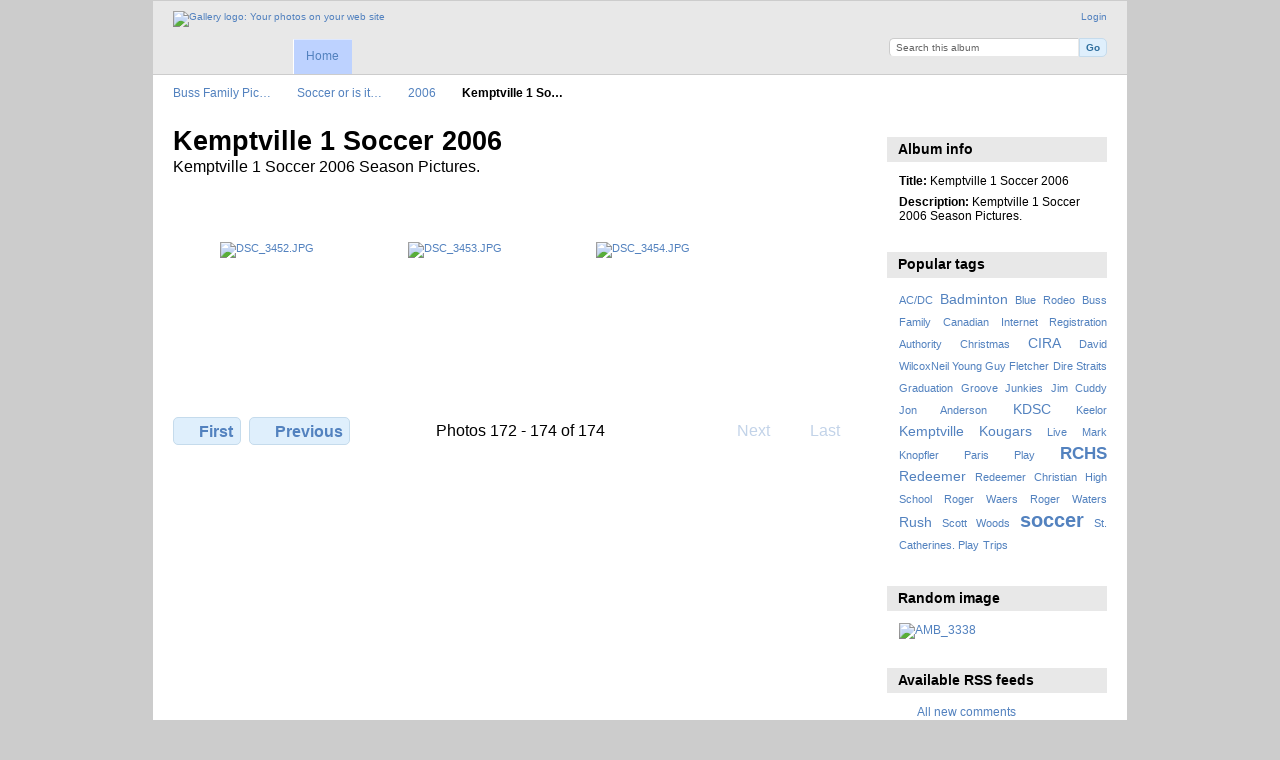

--- FILE ---
content_type: text/html; charset=UTF-8
request_url: https://pictures.buss.ca/soccer/2006/kemptville1-2006?page=20
body_size: 13934
content:
<!DOCTYPE html PUBLIC "-//W3C//DTD XHTML 1.0 Transitional//EN"
          "http://www.w3.org/TR/xhtml1/DTD/xhtml1-transitional.dtd">
<html xmlns="http://www.w3.org/1999/xhtml"  xml:lang="en" lang="en">
  <head>
    <meta http-equiv="content-type" content="text/html; charset=UTF-8" />
        <title>
                        Kemptville 1 Soccer 2006                  </title>
    <link rel="shortcut icon"
          href="/lib/images/favicon.ico"
          type="image/x-icon" />
    <link rel="apple-touch-icon-precomposed"
          href="/lib/images/apple-touch-icon.png" />
                                  <style type="text/css">
        .g-view #g-content #g-album-grid .g-item {
          width: 170px;
          height: 192px;
          /* 0.8 */
        }
        </style>
          
                            <script type="text/javascript">
    var MSG_CANCEL = "Cancel";
    </script>
                        
    <link rel="alternate" type="application/rss+xml" href="/rss/feed/gallery/album/241" />



                                <!--[if lte IE 8]>
    <link rel="stylesheet" type="text/css" href="/themes/wind/css/fix-ie.css"
          media="screen,print,projection" />
    <![endif]-->

    <!-- LOOKING FOR YOUR CSS? It's all been combined into the link(s) below -->
<link rel="stylesheet" type="text/css" href="/combined/css/d88a49b1a83a47bed18fdbde56962eb7.css" media="screen,print,projection" />
    <!-- LOOKING FOR YOUR JS? It's all been combined into the link(s) below -->
<script type="text/javascript" src="/combined/javascript/058fda38e6f10e38cd7de2caa7ecc9e9.js"></script>
  </head>

  <body >
        <div id="doc4" class="yui-t5 g-view">
            <div id="g-header" class="ui-helper-clearfix">
        <div id="g-banner">
                    <a id="g-logo" class="g-left" href="/" title="go back to the Gallery home">
            <img width="107" height="48" alt="Gallery logo: Your photos on your web site" src="/lib/images/logo.png" />
          </a>
                    <ul id='g-login-menu' class="g-inline ui-helper-clear-fix">
    <li>
  <a id='g-login-link'     class="g-dialog-link "
     href="/login/ajax"
     title="Login">
    Login  </a>
</li>
  </ul>

          <form action="/search" id="g-quick-search-form" class="g-short-form">
          <ul>
    <li>
              <label for="g-search">Search this album</label>
            <input type="hidden" name="album" value="241" />
      <input type="text" name="q" id="g-search" class="text" />
    </li>
    <li>
      <input type="submit" value="Go" class="submit" />
    </li>
  </ul>
</form>

          <!-- hide the menu until after the page has loaded, to minimize menu flicker -->
          <div id="g-site-menu" style="visibility: hidden">
            <ul  class="g-menu">
    <li>
  <a      class="g-menu-link "
     href="/"
     title="Home">
    Home  </a>
</li>
      </ul>

          </div>
          <script type="text/javascript"> $(document).ready(function() { $("#g-site-menu").css("visibility", "visible"); }) </script>

                  </div>

                <ul class="g-breadcrumbs">
                     <li class="                      g-first">
             <a href="/?show=8">            Buss Family Pic…            </a>           </li>
                     <li class="                      ">
             <a href="/soccer?show=190">            Soccer or is it…            </a>           </li>
                     <li class="                      ">
             <a href="/soccer/2006?show=241">            2006            </a>           </li>
                     <li class="g-active                      ">
                        Kemptville 1 So…                       </li>
                  </ul>
              </div>
      <div id="bd">
        <div id="yui-main">
          <div class="yui-b">
            <div id="g-content" class="yui-g">
                            <div id="g-info">
    <h1>Kemptville 1 Soccer 2006</h1>
  <div class="g-description">Kemptville 1 Soccer 2006 Season Pictures.</div>
</div>

<ul id="g-album-grid" class="ui-helper-clearfix">
                  <li id="g-item-id-8931" class="g-item g-photo">
        <a href="/soccer/2006/kemptville1-2006/DSC_3452">
            <img class="g-thumbnail" src="/var/thumbs/soccer/2006/kemptville1-2006/DSC_3452.JPG?m=1302720329" alt="DSC_3452.JPG" width="160" height="107"/>          </a>
            <h2><span class="g-photo"></span>
      <a href="/soccer/2006/kemptville1-2006/DSC_3452">DSC_3452.JPG</a></h2>
    <ul class="g-metadata">
      <li>Views: 2069</li><li>By: <a href="http://www.buss.ca">Gallery Administrator</a></li>    </ul>
  </li>
                  <li id="g-item-id-8932" class="g-item g-photo">
        <a href="/soccer/2006/kemptville1-2006/DSC_3453">
            <img class="g-thumbnail" src="/var/thumbs/soccer/2006/kemptville1-2006/DSC_3453.JPG?m=1302720333" alt="DSC_3453.JPG" width="160" height="107"/>          </a>
            <h2><span class="g-photo"></span>
      <a href="/soccer/2006/kemptville1-2006/DSC_3453">DSC_3453.JPG</a></h2>
    <ul class="g-metadata">
      <li>Views: 2369</li><li>By: <a href="http://www.buss.ca">Gallery Administrator</a></li>    </ul>
  </li>
                  <li id="g-item-id-8933" class="g-item g-photo">
        <a href="/soccer/2006/kemptville1-2006/DSC_3454">
            <img class="g-thumbnail" src="/var/thumbs/soccer/2006/kemptville1-2006/DSC_3454.JPG?m=1302720338" alt="DSC_3454.JPG" width="160" height="107"/>          </a>
            <h2><span class="g-photo"></span>
      <a href="/soccer/2006/kemptville1-2006/DSC_3454">DSC_3454.JPG</a></h2>
    <ul class="g-metadata">
      <li>Views: 2515</li><li>By: <a href="http://www.buss.ca">Gallery Administrator</a></li>    </ul>
  </li>
  </ul>


<ul class="g-paginator ui-helper-clearfix">
  <li class="g-first">
            <a href="/soccer/2006/kemptville1-2006?page=1" class="g-button ui-icon-left ui-state-default ui-corner-all">
        <span class="ui-icon ui-icon-seek-first"></span>First</a>
      
      <a href="/soccer/2006/kemptville1-2006?page=19" class="g-button ui-icon-left ui-state-default ui-corner-all">
      <span class="ui-icon ui-icon-seek-prev"></span>Previous</a>
    </li>

  <li class="g-info">
                  Photos 172 - 174 of 174            </li>

  <li class="g-text-right">
      <a class="g-button ui-state-disabled ui-icon-right ui-corner-all">
      <span class="ui-icon ui-icon-seek-next"></span>Next</a>
  
            <a class="g-button ui-state-disabled ui-icon-right ui-corner-all">
        <span class="ui-icon ui-icon-seek-end"></span>Last</a>
        </li>
</ul>
            </div>
          </div>
        </div>
        <div id="g-sidebar" class="yui-b">
                    <div id="g-view-menu" class="g-buttonset ui-helper-clearfix">
        </div>

<div id="g-metadata" class="g-block">
  <h2>Album info</h2>
  <div class="g-block-content">
    <ul class="g-metadata">
    <li>
    <strong class="caption">Title:</strong> Kemptville 1 Soccer 2006  </li>
    <li>
    <strong class="caption">Description:</strong> Kemptville 1 Soccer 2006 Season Pictures.  </li>
  </ul>
  </div>
</div>
<div id="g-tag" class="g-block">
  <h2>Popular tags</h2>
  <div class="g-block-content">
    <script type="text/javascript">
  $("#g-add-tag-form").ready(function() {
    var url = $("#g-tag-cloud-autocomplete-url").attr("href");
    function split(val) {
      return val.split(/,\s*/);
    }
    function extract_last(term) {
      return split(term).pop();
    }
    $("#g-add-tag-form input:text").gallery_autocomplete(url, {multiple: true});
    $("#g-add-tag-form").ajaxForm({
      dataType: "json",
      success: function(data) {
        if (data.result == "success") {
          $("#g-tag-cloud").html(data.cloud);
        }
        $("#g-add-tag-form").resetForm();
      }
    });
  });
</script>
<div id="g-tag-cloud">
   <a id="g-tag-cloud-autocomplete-url" style="display: none"
      href="/tags/autocomplete"></a>
  <ul>
    <li class="size1">
    <span>1 photos are tagged with </span>
    <a href="/tag/42/AC%2FDC">AC/DC</a>
  </li>
    <li class="size3">
    <span>2 photos are tagged with </span>
    <a href="/tag/51/Badminton">Badminton</a>
  </li>
    <li class="size1">
    <span>1 photos are tagged with </span>
    <a href="/tag/35/Blue+Rodeo">Blue Rodeo</a>
  </li>
    <li class="size1">
    <span>1 photos are tagged with </span>
    <a href="/tag/47/Buss+Family">Buss Family</a>
  </li>
    <li class="size1">
    <span>1 photos are tagged with </span>
    <a href="/tag/56/Canadian+Internet+Registration+Authority">Canadian Internet Registration Authority</a>
  </li>
    <li class="size1">
    <span>1 photos are tagged with </span>
    <a href="/tag/57/Christmas">Christmas</a>
  </li>
    <li class="size3">
    <span>2 photos are tagged with </span>
    <a href="/tag/30/CIRA">CIRA</a>
  </li>
    <li class="size1">
    <span>1 photos are tagged with </span>
    <a href="/tag/45/David+WilcoxNeil+Young+Guy+Fletcher">David WilcoxNeil Young Guy Fletcher</a>
  </li>
    <li class="size1">
    <span>1 photos are tagged with </span>
    <a href="/tag/39/Dire+Straits">Dire Straits</a>
  </li>
    <li class="size1">
    <span>1 photos are tagged with </span>
    <a href="/tag/53/Graduation">Graduation</a>
  </li>
    <li class="size1">
    <span>1 photos are tagged with </span>
    <a href="/tag/36/Groove+Junkies">Groove Junkies</a>
  </li>
    <li class="size1">
    <span>1 photos are tagged with </span>
    <a href="/tag/37/Jim+Cuddy">Jim Cuddy</a>
  </li>
    <li class="size1">
    <span>1 photos are tagged with </span>
    <a href="/tag/38/Jon+Anderson">Jon Anderson</a>
  </li>
    <li class="size3">
    <span>2 photos are tagged with </span>
    <a href="/tag/26/KDSC">KDSC</a>
  </li>
    <li class="size1">
    <span>1 photos are tagged with </span>
    <a href="/tag/34/Keelor">Keelor</a>
  </li>
    <li class="size3">
    <span>2 photos are tagged with </span>
    <a href="/tag/27/Kemptville+Kougars">Kemptville Kougars</a>
  </li>
    <li class="size1">
    <span>1 photos are tagged with </span>
    <a href="/tag/10/Live">Live</a>
  </li>
    <li class="size1">
    <span>1 photos are tagged with </span>
    <a href="/tag/44/Mark+Knopfler">Mark Knopfler</a>
  </li>
    <li class="size1">
    <span>1 photos are tagged with </span>
    <a href="/tag/31/Paris">Paris</a>
  </li>
    <li class="size1">
    <span>1 photos are tagged with </span>
    <a href="/tag/55/Play">Play</a>
  </li>
    <li class="size5">
    <span>3 photos are tagged with </span>
    <a href="/tag/28/RCHS">RCHS</a>
  </li>
    <li class="size3">
    <span>2 photos are tagged with </span>
    <a href="/tag/50/Redeemer">Redeemer</a>
  </li>
    <li class="size1">
    <span>1 photos are tagged with </span>
    <a href="/tag/54/Redeemer+Christian+High+School">Redeemer Christian High School</a>
  </li>
    <li class="size1">
    <span>1 photos are tagged with </span>
    <a href="/tag/48/Roger+Waers">Roger Waers</a>
  </li>
    <li class="size1">
    <span>1 photos are tagged with </span>
    <a href="/tag/43/Roger+Waters">Roger Waters</a>
  </li>
    <li class="size3">
    <span>2 photos are tagged with </span>
    <a href="/tag/29/Rush">Rush</a>
  </li>
    <li class="size1">
    <span>1 photos are tagged with </span>
    <a href="/tag/41/Scott+Woods">Scott Woods</a>
  </li>
    <li class="size7">
    <span>4 photos are tagged with </span>
    <a href="/tag/25/soccer">soccer</a>
  </li>
    <li class="size1">
    <span>1 photos are tagged with </span>
    <a href="/tag/52/St.+Catherines.+Play">St. Catherines. Play</a>
  </li>
    <li class="size1">
    <span>1 photos are tagged with </span>
    <a href="/tag/49/Trips">Trips</a>
  </li>
  </ul>
</div>
  </div>
</div>
<div id="g-image-block" class="g-block">
  <h2>Random image</h2>
  <div class="g-block-content">
    <div class="g-image-block">
  <a href="/image_block/random/32700">
   <img class="g-thumbnail" src="/var/thumbs/soccer/2009/KDSC_Kougars_WO30_07-June-2009/AMB_3338.JPG?m=1302932415" alt="AMB_3338" width="106" height="160"/>  </a>
</div>
  </div>
</div>
<div id="g-rss" class="g-block">
  <h2>Available RSS feeds</h2>
  <div class="g-block-content">
    <ul id="g-feeds">
  <li style="clear: both;">
    <span class="ui-icon-left">
    <a href="/rss/feed/comment/newest">
      <span class="ui-icon ui-icon-signal-diag"></span>
      All new comments    </a>
    </span>
  </li>
  <li style="clear: both;">
    <span class="ui-icon-left">
    <a href="/rss/feed/comment/per_item/241">
      <span class="ui-icon ui-icon-signal-diag"></span>
      Comments on Kemptville 1 Soccer 2006    </a>
    </span>
  </li>
  <li style="clear: both;">
    <span class="ui-icon-left">
    <a href="/rss/feed/gallery/latest">
      <span class="ui-icon ui-icon-signal-diag"></span>
      Latest photos and movies    </a>
    </span>
  </li>
  <li style="clear: both;">
    <span class="ui-icon-left">
    <a href="/rss/feed/gallery/album/241">
      <span class="ui-icon ui-icon-signal-diag"></span>
      Kemptville 1 Soccer 2006 photos and movies    </a>
    </span>
  </li>
</ul>
  </div>
</div>
                  </div>
      </div>
      <div id="g-footer" class="ui-helper-clearfix">
                        <BR><a rel="license" href="http://creativecommons.org/licenses/by-sa/3.0/"><img alt="Creative Commons License" style="border-width:0" src="http://i.creativecommons.org/l/by-sa/3.0/88x31.png" /></a>This work is licensed under a <a rel="license" href="http://creativecommons.org/licenses/by-sa/3.0/">Creative Commons License</a>        
                <ul id="g-credits" class="g-inline">
          <li class="g-first">Powered by <a href="http://galleryproject.org"><bdo dir="ltr">Gallery 3.0+ (branch master,  build 434)</bdo></a></li>        </ul>
              </div>
    </div>
      </body>
</html>
